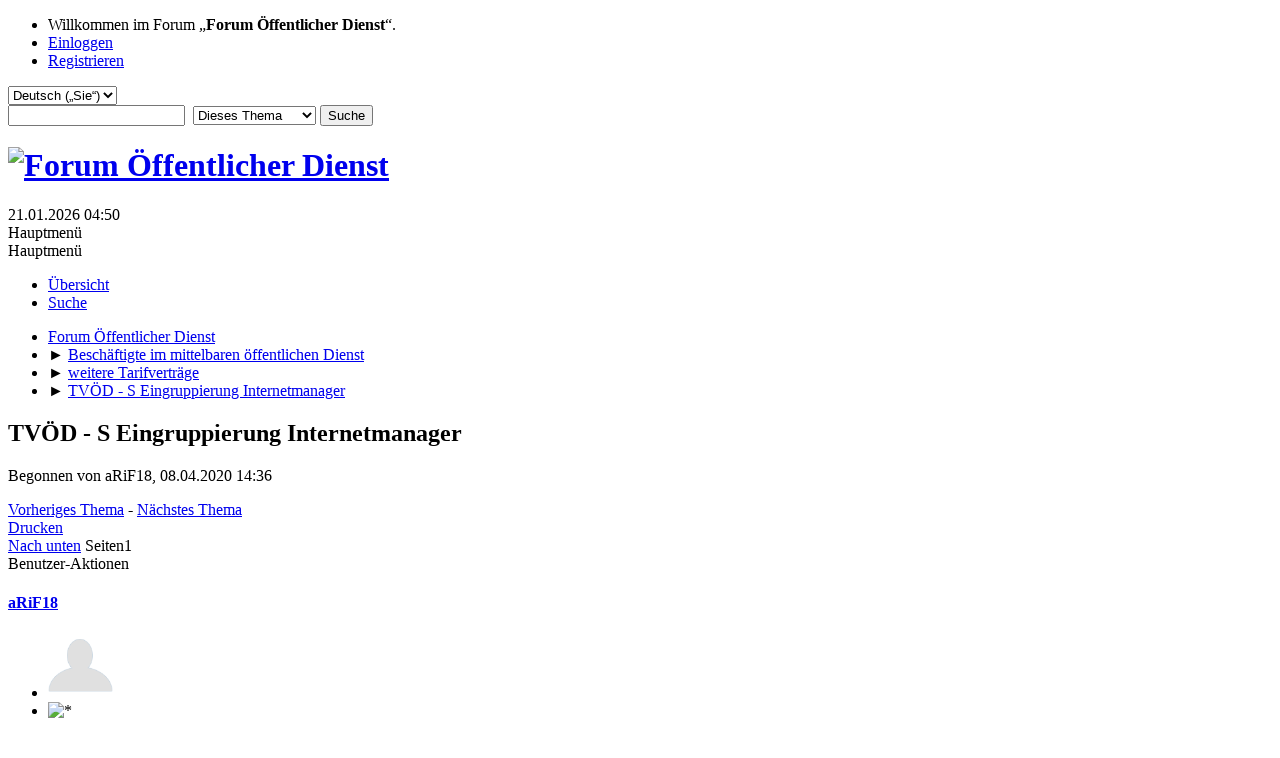

--- FILE ---
content_type: text/html; charset=UTF-8
request_url: https://forum.oeffentlicher-dienst.info/index.php/topic,113703.0/prev_next,next.html?PHPSESSID=ebei8fp6b78b7l20hnrlnrum00
body_size: 8796
content:
<!DOCTYPE html>
<html lang="de-DE">
<head>
	<meta charset="UTF-8">
	<link rel="stylesheet" href="https://forum.oeffentlicher-dienst.info/Themes/oed2025/css/minified_2d94abd8434302ac4958d387c3354502.css?smf216_1766448489">
	<style>
	img.avatar { max-width: 65px !important; max-height: 65px !important; }
	
	</style>
	<script>
		var smf_theme_url = "https://forum.oeffentlicher-dienst.info/Themes/oed2025";
		var smf_default_theme_url = "/Themes/default";
		var smf_images_url = "https://forum.oeffentlicher-dienst.info/Themes/oed2025/images";
		var smf_smileys_url = "/Smileys";
		var smf_smiley_sets = "default,aaron,akyhne,fugue,alienine";
		var smf_smiley_sets_default = "default";
		var smf_avatars_url = "/avatars";
		var smf_scripturl = "https://forum.oeffentlicher-dienst.info/index.php?PHPSESSID=ebei8fp6b78b7l20hnrlnrum00&amp;";
		var smf_iso_case_folding = false;
		var smf_charset = "UTF-8";
		var smf_session_id = "f42e27e70121ad99b371c6103ca9e198";
		var smf_session_var = "d3bb5559ac2e";
		var smf_member_id = 0;
		var ajax_notification_text = 'Lade…';
		var help_popup_heading_text = 'Alles zu kompliziert? Lassen Sie es mich erklären:';
		var banned_text = 'Gast, Sie sind aus diesem Forum verbannt!';
		var smf_txt_expand = 'Erweitern';
		var smf_txt_shrink = 'Verringern';
		var smf_collapseAlt = 'Verstecken';
		var smf_expandAlt = 'Zeige';
		var smf_quote_expand = false;
		var allow_xhjr_credentials = false;
	</script>
	<script src="https://ajax.googleapis.com/ajax/libs/jquery/3.6.3/jquery.min.js"></script>
	<script src="/Themes/default/scripts/jquery.sceditor.bbcode.min.js?smf216_1766448489"></script>
	<script src="https://forum.oeffentlicher-dienst.info/Themes/oed2025/scripts/minified_702def8208a3feed8f1efc29126dc800.js?smf216_1766448489"></script>
	<script src="https://forum.oeffentlicher-dienst.info/Themes/oed2025/scripts/minified_b4c4257e20ff6e1d738fab4bbb6d56db.js?smf216_1766448489" defer></script>
	<script>
		var smf_smileys_url = '/Smileys/default';
		var bbc_quote_from = 'Zitat von';
		var bbc_quote = 'Zitat';
		var bbc_search_on = 'in';
	var smf_you_sure ='Sind Sie sicher, dass Sie das tun möchten?';
	</script>
	<title>TVÖD - S Eingruppierung Internetmanager</title>
	<meta name="viewport" content="width=device-width, initial-scale=1">
	<meta property="og:site_name" content="Forum Öffentlicher Dienst">
	<meta property="og:title" content="TVÖD - S Eingruppierung Internetmanager">
	<meta name="keywords" content="Forum öffentlicher Dienst TVöD TV-L Beamte Soldaten Polizisten">
	<meta property="og:url" content="https://forum.oeffentlicher-dienst.info/index.php/topic,113750.0.html?PHPSESSID=ebei8fp6b78b7l20hnrlnrum00">
	<meta property="og:description" content="TVÖD - S Eingruppierung Internetmanager">
	<meta name="description" content="TVÖD - S Eingruppierung Internetmanager">
	<meta name="theme-color" content="#557EA0">
	<meta name="robots" content="noindex">
	<link rel="canonical" href="https://forum.oeffentlicher-dienst.info/index.php?topic=113750.0">
	<link rel="help" href="https://forum.oeffentlicher-dienst.info/index.php?PHPSESSID=ebei8fp6b78b7l20hnrlnrum00&amp;action=help">
	<link rel="contents" href="https://forum.oeffentlicher-dienst.info/index.php?PHPSESSID=ebei8fp6b78b7l20hnrlnrum00&amp;">
	<link rel="search" href="https://forum.oeffentlicher-dienst.info/index.php?PHPSESSID=ebei8fp6b78b7l20hnrlnrum00&amp;action=search">
	<link rel="alternate" type="application/rss+xml" title="Forum Öffentlicher Dienst - RSS" href="https://forum.oeffentlicher-dienst.info/index.php?PHPSESSID=ebei8fp6b78b7l20hnrlnrum00&amp;action=.xml;type=rss2;board=17">
	<link rel="alternate" type="application/atom+xml" title="Forum Öffentlicher Dienst - Atom" href="https://forum.oeffentlicher-dienst.info/index.php?PHPSESSID=ebei8fp6b78b7l20hnrlnrum00&amp;action=.xml;type=atom;board=17">
	<link rel="index" href="https://forum.oeffentlicher-dienst.info/index.php/board,17.0.html?PHPSESSID=ebei8fp6b78b7l20hnrlnrum00">
</head>
<body id="chrome" class="action_messageindex board_17">
<div id="footerfix">
	<div id="top_section">
		<div class="inner_wrap">
			<ul class="floatleft" id="top_info">
				<li class="welcome">
					Willkommen im Forum „<strong>Forum Öffentlicher Dienst</strong>“.
				</li>
				<li class="button_login">
					<a href="https://forum.oeffentlicher-dienst.info/index.php?PHPSESSID=ebei8fp6b78b7l20hnrlnrum00&amp;action=login" class="open" onclick="return reqOverlayDiv(this.href, 'Einloggen', 'login');">
						<span class="main_icons login"></span>
						<span class="textmenu">Einloggen</span>
					</a>
				</li>
				<li class="button_signup">
					<a href="https://forum.oeffentlicher-dienst.info/index.php?PHPSESSID=ebei8fp6b78b7l20hnrlnrum00&amp;action=signup" class="open">
						<span class="main_icons regcenter"></span>
						<span class="textmenu">Registrieren</span>
					</a>
				</li>
			</ul>
			<form id="languages_form" method="get" class="floatright">
				<select id="language_select" name="language" onchange="this.form.submit()">
					<option value="german_informal">Deutsch („du“)</option>
					<option value="english">English</option>
					<option value="ukrainian">Українська</option>
					<option value="arabic">Arabic</option>
					<option value="turkish">Türkçe</option>
					<option value="german" selected="selected">Deutsch („Sie“)</option>
				</select>
				<noscript>
					<input type="submit" value="Los">
				</noscript>
			</form>
			<form id="search_form" class="floatright" action="https://forum.oeffentlicher-dienst.info/index.php?PHPSESSID=ebei8fp6b78b7l20hnrlnrum00&amp;action=search2" method="post" accept-charset="UTF-8">
				<input type="search" name="search" value="">&nbsp;
				<select name="search_selection">
					<option value="all">Gesamtes Forum </option>
					<option value="topic" selected>Dieses Thema</option>
					<option value="board">Dieses Board</option>
				</select>
				<input type="hidden" name="sd_topic" value="113750">
				<input type="submit" name="search2" value="Suche" class="button">
				<input type="hidden" name="advanced" value="0">
			</form>
		</div><!-- .inner_wrap -->
	</div><!-- #top_section -->
	<div id="header">
		<h1 class="forumtitle">
			<a id="top" href="https://www.oeffentlicher-dienst.info"><img src="https://forum.oeffentlicher-dienst.info/Themes/oed2025/images/logo_oed.png" alt="Forum Öffentlicher Dienst"></a>
		</h1>
		<div id="siteslogan"> </div>
	</div>
	<div id="wrapper">
		<div id="upper_section">
			<div id="inner_section">
				<div id="inner_wrap" class="hide_720">
					<div class="user">
						<time datetime="2026-01-21T03:50:28Z">21.01.2026 04:50</time>
					</div>
				</div>
				<a class="mobile_user_menu">
					<span class="menu_icon"></span>
					<span class="text_menu">Hauptmenü</span>
				</a>
				<div id="main_menu">
					<div id="mobile_user_menu" class="popup_container">
						<div class="popup_window description">
							<div class="popup_heading">Hauptmenü
								<a href="javascript:void(0);" class="main_icons hide_popup"></a>
							</div>
							
					<ul class="dropmenu menu_nav">
						<li class="button_home">
							<a class="active" href="https://forum.oeffentlicher-dienst.info/index.php?PHPSESSID=ebei8fp6b78b7l20hnrlnrum00&amp;">
								<span class="main_icons home"></span><span class="textmenu">Übersicht</span>
							</a>
						</li>
						<li class="button_search">
							<a href="https://forum.oeffentlicher-dienst.info/index.php?PHPSESSID=ebei8fp6b78b7l20hnrlnrum00&amp;action=search">
								<span class="main_icons search"></span><span class="textmenu">Suche</span>
							</a>
						</li>
					</ul><!-- .menu_nav -->
						</div>
					</div>
				</div>
				<div class="navigate_section">
					<ul>
						<li>
							<a href="https://forum.oeffentlicher-dienst.info/index.php?PHPSESSID=ebei8fp6b78b7l20hnrlnrum00&amp;"><span>Forum Öffentlicher Dienst</span></a>
						</li>
						<li>
							<span class="dividers"> &#9658; </span>
							<a href="https://forum.oeffentlicher-dienst.info/index.php?PHPSESSID=ebei8fp6b78b7l20hnrlnrum00&amp;#c4"><span>Beschäftigte im mittelbaren öffentlichen Dienst</span></a>
						</li>
						<li>
							<span class="dividers"> &#9658; </span>
							<a href="https://forum.oeffentlicher-dienst.info/index.php/board,17.0.html?PHPSESSID=ebei8fp6b78b7l20hnrlnrum00"><span>weitere Tarifverträge</span></a>
						</li>
						<li class="last">
							<span class="dividers"> &#9658; </span>
							<a href="https://forum.oeffentlicher-dienst.info/index.php/topic,113750.0.html?PHPSESSID=ebei8fp6b78b7l20hnrlnrum00"><span>TVÖD - S Eingruppierung Internetmanager</span></a>
						</li>
					</ul>
				</div><!-- .navigate_section -->
			</div><!-- #inner_section -->
		</div><!-- #upper_section -->
		<div id="content_section">
			<div id="main_content_section">
		<div id="display_head" class="information">
			<h2 class="display_title">
				<span id="top_subject">TVÖD - S Eingruppierung Internetmanager</span> <span class="main_icons lock"></span>
			</h2>
			<p>Begonnen von aRiF18, 08.04.2020 14:36</p>
			<span class="nextlinks floatright"><a href="https://forum.oeffentlicher-dienst.info/index.php/topic,113750.0/prev_next,prev.html?PHPSESSID=ebei8fp6b78b7l20hnrlnrum00#new">Vorheriges Thema</a> - <a href="https://forum.oeffentlicher-dienst.info/index.php/topic,113750.0/prev_next,next.html?PHPSESSID=ebei8fp6b78b7l20hnrlnrum00#new">Nächstes Thema</a></span>
		</div><!-- #display_head -->
		
		<div class="pagesection top">
			
		<div class="buttonlist floatright">
			
				<a class="button button_strip_print" href="https://forum.oeffentlicher-dienst.info/index.php?PHPSESSID=ebei8fp6b78b7l20hnrlnrum00&amp;action=printpage;topic=113750.0"  rel="nofollow">Drucken</a>
		</div>
			 
			<div class="pagelinks floatleft">
				<a href="#bot" class="button">Nach unten</a>
				<span class="pages">Seiten</span><span class="current_page">1</span> 
			</div>
		<div class="mobile_buttons floatright">
			<a class="button mobile_act">Benutzer-Aktionen</a>
			
		</div>
		</div>
		<div id="forumposts">
			<form action="https://forum.oeffentlicher-dienst.info/index.php?PHPSESSID=ebei8fp6b78b7l20hnrlnrum00&amp;action=quickmod2;topic=113750.0" method="post" accept-charset="UTF-8" name="quickModForm" id="quickModForm" onsubmit="return oQuickModify.bInEditMode ? oQuickModify.modifySave('f42e27e70121ad99b371c6103ca9e198', 'd3bb5559ac2e') : false">
				<div class="windowbg" id="msg167724">
					
					<div class="post_wrapper">
						<div class="poster">
							<h4>
								<a href="https://forum.oeffentlicher-dienst.info/index.php?PHPSESSID=ebei8fp6b78b7l20hnrlnrum00&amp;action=profile;u=33169" title="Profil von aRiF18 ansehen">aRiF18</a>
							</h4>
							<ul class="user_info">
								<li class="avatar">
									<a href="https://forum.oeffentlicher-dienst.info/index.php?PHPSESSID=ebei8fp6b78b7l20hnrlnrum00&amp;action=profile;u=33169"><img class="avatar" src="/avatars/default.png" alt=""></a>
								</li>
								<li class="icons"><img src="https://forum.oeffentlicher-dienst.info/Themes/oed2025/images/membericons/icon.png" alt="*"></li>
								<li class="postgroup">Neuling</li>
								<li class="postcount">Beiträge: 4</li>
								<li class="poster_ip">Gespeichert</li>
							</ul>
						</div><!-- .poster -->
						<div class="postarea">
							<div class="keyinfo">
								<div id="subject_167724" class="subject_title subject_hidden">
									<a href="https://forum.oeffentlicher-dienst.info/index.php?PHPSESSID=ebei8fp6b78b7l20hnrlnrum00&amp;msg=167724" rel="nofollow">TVÖD - S Eingruppierung Internetmanager</a>
								</div>
								
								<div class="postinfo">
									<span class="messageicon"  style="position: absolute; z-index: -1;">
										<img src="https://forum.oeffentlicher-dienst.info/Themes/oed2025/images/post/xx.png" alt="">
									</span>
									<a href="https://forum.oeffentlicher-dienst.info/index.php?PHPSESSID=ebei8fp6b78b7l20hnrlnrum00&amp;msg=167724" rel="nofollow" title="TVÖD - S Eingruppierung Internetmanager" class="smalltext">08.04.2020 14:36</a>
									<span class="spacer"></span>
									<span class="smalltext modified floatright" id="modified_167724">
									</span>
								</div>
								<div id="msg_167724_quick_mod"></div>
							</div><!-- .keyinfo -->
							<div class="post">
								<div class="inner" data-msgid="167724" id="msg_167724">
									Hallo zusammen,<br /><br />ich bin neu im ÖD und seit einigen Monaten bei einer mittelgroßen Sparkasse als Internetmanager eingestellt.<br /><br />Nachdem mich mein Vorgänger eingelernt hat, bin ich jetzt allein verantwortlich für die gesamte Pflege der Internet-Filiale (so wie mein Vorgänger auch schon). Dazu wurde auch das sonst übliche 4-Augen-Prinzip per Vorstandsbeschluss außer Kraft gesetzt. Wir individualisieren relativ viel vom zentral bereitgestellten Content, wofür ich schlussendlich, nach Abklärung mit den jeweilgen Fachabteilungen, die Verantwortung trage Zusätzlich unterstütze ich noch unsere Marketing-Abteilung mit nötigen Auswertungen und Statistiken zur IF (Google Analytics, PowerBI). <br /><br />Die Eingruppierung für die Stelle ist E 9b. Ich wurde in Stufe 3 eingestellt und werde nach Ende meiner Probezeit in Stufe 4 gehoben.<br /><br />Ich habe leider weder hier im Forum noch sonst im Internet keine Angaben gefunden, wie so eine Stelle in anderen Sparkassen eingruppiert ist. Es gibt ja auch Sparkassen, bei denen ganze Teams für die IF zuständig sind.<br /><br />Kann mir hier jemand aus Erfahrung berichten, wie diese Stelle bei euch eingruppiert ist? Oder kann mir auch so jemand aus seiner Erfahrung sagen, ob Sie das für diese Stelle angemessen finden?<br />Ich habe mich jetzt etwas mit dem Tarifvertrag beschäftigt und finde, dass eine höhere Eingruppierung vertretbar wäre. <br />1. Durch die besondere Verantwortung als Alleinverantwortlicher<br />2. Die Betreuung der IF, so wie wir sie führen, benötigt eine gewisse Erfahrung sowie Ausbildung, wodurch auch der Faktor der besonderen Schwierigkeit gegeben ist (zumindest meiner Meinung nach).<br />3. Die besondere Bedeutung einer Webseite bei einer Bank ist im Jahr 2020 nicht wegzudiskutieren.<br /><br />Kurz zu mir:<br /><br />- Ausbildung zum Marketing- &amp; Kommunikationskaufmann bei einer Agentur<br />- Bachelor of Arts in BWL<br />- Davor 3,5 Jahre für einen privaten Finanzdienstleister im Marketing tätig, wobei Pflege und Optimierung der Webseite eine meiner Haupttätigkeiten waren<br /><br />Vielen Dank im Voraus.
								</div>
							</div><!-- .post -->
							<div class="under_message">
							</div><!-- .under_message -->
						</div><!-- .postarea -->
						<div class="moderatorbar">
						</div><!-- .moderatorbar -->
					</div><!-- .post_wrapper -->
				</div><!-- $message[css_class] -->
				<hr class="post_separator">
				<div class="windowbg" id="msg167727">
					
					
					<div class="post_wrapper">
						<div class="poster">
							<h4>
								Spid
							</h4>
							<ul class="user_info">
								<li class="membergroup">Gast</li>
								<li class="poster_ip">Gespeichert</li>
							</ul>
						</div><!-- .poster -->
						<div class="postarea">
							<div class="keyinfo">
								<div id="subject_167727" class="subject_title subject_hidden">
									<a href="https://forum.oeffentlicher-dienst.info/index.php?PHPSESSID=ebei8fp6b78b7l20hnrlnrum00&amp;msg=167727" rel="nofollow">Antw:TVÖD - S Eingruppierung Internetmanager</a>
								</div>
								<span class="page_number floatright">#1</span>
								<div class="postinfo">
									<span class="messageicon"  style="position: absolute; z-index: -1;">
										<img src="https://forum.oeffentlicher-dienst.info/Themes/oed2025/images/post/xx.png" alt="">
									</span>
									<a href="https://forum.oeffentlicher-dienst.info/index.php?PHPSESSID=ebei8fp6b78b7l20hnrlnrum00&amp;msg=167727" rel="nofollow" title="Antwort #1 - Antw:TVÖD - S Eingruppierung Internetmanager" class="smalltext">08.04.2020 14:53</a>
									<span class="spacer"></span>
									<span class="smalltext modified floatright" id="modified_167727">
									</span>
								</div>
								<div id="msg_167727_quick_mod"></div>
							</div><!-- .keyinfo -->
							<div class="post">
								<div class="inner" data-msgid="167727" id="msg_167727">
									Stellen sind niemals eingruppiert, Tarifbeschäftigte sind eingruppiert. Dabei gibt es keine Eingruppierung, die ,,vertretbar" wäre, vielmehr sind TB aufgrund der tariflichen Regelungen stets entsprechend ihrer nicht nur vorübergehend auszuübenden Tätigkeit eingruppiert.<br /><br />E9b hielte ich durchaus für zutreffend, E9c könnte durchaus sein - eine Heraushebung durch <u>besondere</u> Schwierigkeit ist nicht im Ansatz erkennbar.<br /><br />Was sprach dagegen, eine Frage zum TVÖD im entsprechenden Unterforum zu platzieren?
								</div>
							</div><!-- .post -->
							<div class="under_message">
							</div><!-- .under_message -->
						</div><!-- .postarea -->
						<div class="moderatorbar">
						</div><!-- .moderatorbar -->
					</div><!-- .post_wrapper -->
				</div><!-- $message[css_class] -->
				<hr class="post_separator">
				<div class="windowbg" id="msg167777">
					
					
					<div class="post_wrapper">
						<div class="poster">
							<h4>
								<a href="https://forum.oeffentlicher-dienst.info/index.php?PHPSESSID=ebei8fp6b78b7l20hnrlnrum00&amp;action=profile;u=33169" title="Profil von aRiF18 ansehen">aRiF18</a>
							</h4>
							<ul class="user_info">
								<li class="avatar">
									<a href="https://forum.oeffentlicher-dienst.info/index.php?PHPSESSID=ebei8fp6b78b7l20hnrlnrum00&amp;action=profile;u=33169"><img class="avatar" src="/avatars/default.png" alt=""></a>
								</li>
								<li class="icons"><img src="https://forum.oeffentlicher-dienst.info/Themes/oed2025/images/membericons/icon.png" alt="*"></li>
								<li class="postgroup">Neuling</li>
								<li class="postcount">Beiträge: 4</li>
								<li class="poster_ip">Gespeichert</li>
							</ul>
						</div><!-- .poster -->
						<div class="postarea">
							<div class="keyinfo">
								<div id="subject_167777" class="subject_title subject_hidden">
									<a href="https://forum.oeffentlicher-dienst.info/index.php?PHPSESSID=ebei8fp6b78b7l20hnrlnrum00&amp;msg=167777" rel="nofollow">Antw:TVÖD - S Eingruppierung Internetmanager</a>
								</div>
								<span class="page_number floatright">#2</span>
								<div class="postinfo">
									<span class="messageicon"  style="position: absolute; z-index: -1;">
										<img src="https://forum.oeffentlicher-dienst.info/Themes/oed2025/images/post/xx.png" alt="">
									</span>
									<a href="https://forum.oeffentlicher-dienst.info/index.php?PHPSESSID=ebei8fp6b78b7l20hnrlnrum00&amp;msg=167777" rel="nofollow" title="Antwort #2 - Antw:TVÖD - S Eingruppierung Internetmanager" class="smalltext">09.04.2020 10:33</a>
									<span class="spacer"></span>
									<span class="smalltext modified floatright" id="modified_167777">
									</span>
								</div>
								<div id="msg_167777_quick_mod"></div>
							</div><!-- .keyinfo -->
							<div class="post">
								<div class="inner" data-msgid="167777" id="msg_167777">
									Vielen Dank für die zügige Antwort und entschuldige, wenn ich manche Begriffe falsch interpretiere oder benutze. Ich gebe mir Mühe, alles zu verstehen, aber als Neuling ist der TVÖD nicht ganz selbsterklärend zu verstehen.<br /><br /><blockquote class="bbc_standard_quote"><cite><a href="https://forum.oeffentlicher-dienst.info/index.php/topic,113750.msg167727.html?PHPSESSID=ebei8fp6b78b7l20hnrlnrum00#msg167727">Zitat von: Spid in 08.04.2020 14:53</a></cite><br />E9b hielte ich durchaus für zutreffend, E9c könnte durchaus sein<br /></blockquote>In diesem Punkt bin ich mir sicher, dass E9c zutrifft. Meine Tätigkeit hat eine besonders hohe Verantwortung, die weitreichenden Auswirkungen auf den Endkunden sind enorm. Fehlerhaftes Handeln hat große Auswirkungen. Als einziger Beschäftigter in meinem Arbeitsbereich trage ich hierfür vollumfänglich die Verantwortung. <br /><br /><blockquote class="bbc_standard_quote"><cite><a href="https://forum.oeffentlicher-dienst.info/index.php/topic,113750.msg167727.html?PHPSESSID=ebei8fp6b78b7l20hnrlnrum00#msg167727">Zitat von: Spid in 08.04.2020 14:53</a></cite><br />eine Heraushebung durch <u>besondere</u> Schwierigkeit ist nicht im Ansatz erkennbar.<br /></blockquote>Dieses Punkt ist im TVÖD sowie auch in der bisherigen Rechtssprechung nicht klar definiert und kann unterschiedlich ausgelegt werden. <br />Für meine Tätigkeit sind laut Stellenbeschreibung spezielles Fachwissen in der nötigen Breite und Tiefe notwendig. Auch viel Erfahrungen mit diesen Spezialkenntnissen sind erforderlich. <br />In einem Bericht habe ich &quot;außergewöhnliche Erfahrungen&quot; gelesen. Wie soll man außergewöhnlich definieren? <br />Ich kenne mich in meinem Fachbereich sehr gut aus. Um diese Tätigkeit so auszuführen, wie es verlangt wird, braucht es wesentlich mehr als die üblichen Ausbildungen und Fortbildungen der Sparkassen. Deshalb wurde auch eine externe Lösung für diese Stelle gesucht.<br /><br />Wenn hier die Heraushebung durch besondere Schwierigkeit nicht im Ansatz erkennbar ist, dann ist das für mich schwer nachvollziehbar. In diesem Punkt geht es ja ausschließlich um die fachliche Qualifikation des Beschäftigten.<br /><br /><blockquote class="bbc_standard_quote"><cite><a href="https://forum.oeffentlicher-dienst.info/index.php/topic,113750.msg167727.html?PHPSESSID=ebei8fp6b78b7l20hnrlnrum00#msg167727">Zitat von: Spid in 08.04.2020 14:53</a></cite><br />Was sprach dagegen, eine Frage zum TVÖD im entsprechenden Unterforum zu platzieren?<br /></blockquote>Ich habe die letzten Beiträge in diesen Unterforum gesehen und bin zwei mal auf den TVÖD-S gestoßen. Deshalb nahm ich an, dass ich hier richtig bin.
								</div>
							</div><!-- .post -->
							<div class="under_message">
							</div><!-- .under_message -->
						</div><!-- .postarea -->
						<div class="moderatorbar">
						</div><!-- .moderatorbar -->
					</div><!-- .post_wrapper -->
				</div><!-- $message[css_class] -->
				<hr class="post_separator">
				<div class="windowbg" id="msg167778">
					
					
					<div class="post_wrapper">
						<div class="poster">
							<h4>
								Spid
							</h4>
							<ul class="user_info">
								<li class="membergroup">Gast</li>
								<li class="poster_ip">Gespeichert</li>
							</ul>
						</div><!-- .poster -->
						<div class="postarea">
							<div class="keyinfo">
								<div id="subject_167778" class="subject_title subject_hidden">
									<a href="https://forum.oeffentlicher-dienst.info/index.php?PHPSESSID=ebei8fp6b78b7l20hnrlnrum00&amp;msg=167778" rel="nofollow">Antw:TVÖD - S Eingruppierung Internetmanager</a>
								</div>
								<span class="page_number floatright">#3</span>
								<div class="postinfo">
									<span class="messageicon"  style="position: absolute; z-index: -1;">
										<img src="https://forum.oeffentlicher-dienst.info/Themes/oed2025/images/post/xx.png" alt="">
									</span>
									<a href="https://forum.oeffentlicher-dienst.info/index.php?PHPSESSID=ebei8fp6b78b7l20hnrlnrum00&amp;msg=167778" rel="nofollow" title="Antwort #3 - Antw:TVÖD - S Eingruppierung Internetmanager" class="smalltext">09.04.2020 10:49</a>
									<span class="spacer"></span>
									<span class="smalltext modified floatright" id="modified_167778">
									</span>
								</div>
								<div id="msg_167778_quick_mod"></div>
							</div><!-- .keyinfo -->
							<div class="post">
								<div class="inner" data-msgid="167778" id="msg_167778">
									Du übersiehst den Umstand, daß es sich um Aufbaufallgruppen handelt, die zueinander sowohl Referenz sind als auch eine jeweils begründungsverbrauchende Wirkung haben. Zudem hat der unbestimmte Rechtsbegriff der besonderen Verantwortung - wie auch die übrigen unbestimmten Rechtsbegriffe der EGO - durch jahrzehntelange Rechtsprechung eine hinreichende Auslegung erfahren. Weder sehe ich unbedingt eine <u>besondere</u> Heraushebung in der Verantwortung im Hinblick auf jene der Ausgangsentgeltgruppe, wobei das aber möglicherweise noch sein könnte, noch sehe ich eine gewichtige Heraushebung in der Schwierigkeit aus den ohnehin schwierigen Aufgaben einer Tätigkeit der Ausgangsentgeltgruppe. Genau genommen ist überhaupt keine Heraushebung in der Schwierigkeit zu einer Tätigkeit, die guFk+sL erfordert.
								</div>
							</div><!-- .post -->
							<div class="under_message">
							</div><!-- .under_message -->
						</div><!-- .postarea -->
						<div class="moderatorbar">
						</div><!-- .moderatorbar -->
					</div><!-- .post_wrapper -->
				</div><!-- $message[css_class] -->
				<hr class="post_separator">
				<div class="windowbg" id="msg167786">
					
					
					<div class="post_wrapper">
						<div class="poster">
							<h4>
								<a href="https://forum.oeffentlicher-dienst.info/index.php?PHPSESSID=ebei8fp6b78b7l20hnrlnrum00&amp;action=profile;u=33169" title="Profil von aRiF18 ansehen">aRiF18</a>
							</h4>
							<ul class="user_info">
								<li class="avatar">
									<a href="https://forum.oeffentlicher-dienst.info/index.php?PHPSESSID=ebei8fp6b78b7l20hnrlnrum00&amp;action=profile;u=33169"><img class="avatar" src="/avatars/default.png" alt=""></a>
								</li>
								<li class="icons"><img src="https://forum.oeffentlicher-dienst.info/Themes/oed2025/images/membericons/icon.png" alt="*"></li>
								<li class="postgroup">Neuling</li>
								<li class="postcount">Beiträge: 4</li>
								<li class="poster_ip">Gespeichert</li>
							</ul>
						</div><!-- .poster -->
						<div class="postarea">
							<div class="keyinfo">
								<div id="subject_167786" class="subject_title subject_hidden">
									<a href="https://forum.oeffentlicher-dienst.info/index.php?PHPSESSID=ebei8fp6b78b7l20hnrlnrum00&amp;msg=167786" rel="nofollow">Antw:TVÖD - S Eingruppierung Internetmanager</a>
								</div>
								<span class="page_number floatright">#4</span>
								<div class="postinfo">
									<span class="messageicon"  style="position: absolute; z-index: -1;">
										<img src="https://forum.oeffentlicher-dienst.info/Themes/oed2025/images/post/xx.png" alt="">
									</span>
									<a href="https://forum.oeffentlicher-dienst.info/index.php?PHPSESSID=ebei8fp6b78b7l20hnrlnrum00&amp;msg=167786" rel="nofollow" title="Antwort #4 - Antw:TVÖD - S Eingruppierung Internetmanager" class="smalltext">09.04.2020 12:17</a>
									<span class="spacer"></span>
									<span class="smalltext modified floatright" id="modified_167786">
									</span>
								</div>
								<div id="msg_167786_quick_mod"></div>
							</div><!-- .keyinfo -->
							<div class="post">
								<div class="inner" data-msgid="167786" id="msg_167786">
									Ich danke dir für deine Antwort.<br /><br />Für mich ist bei dem ganzen nur schwer einzuschätzen, wie diese Kriterien für meinen Arbeitsbereich bewertet werden. Dazu finde ich leider keine Informationen, ich habe lediglich meine Stellenbeschreibung mit den dazugehörigen Anforderungen und habe daraus versucht abzuleiten. Dabei habe ich mir verschiedene Quellen zu den &quot;unbestimmten Rechtsbegriffen&quot; genommen.<br />Bei den Kundenberatern kann man die Tätigkeiten zu einander gut vergleichen. Es fängt vom ausgelernten Bankkaufmann an und darauf bauen, grob gesagt, die weiteren Tätigkeiten auf.<br />Für meine Tätigkeiten habe ich keinen Vergleichswert innerhalb meiner Sparkasse. Ich bin für meinen Arbeitsbereich verantwortlich und bin direkt einem stellv. Vorstand unterstellt.<br /><br />Deshalb habe ich auch ursprünglich darauf gehofft, dass Kollegen von anderen Sparkassen einen Vergleichswert liefern können.
								</div>
							</div><!-- .post -->
							<div class="under_message">
							</div><!-- .under_message -->
						</div><!-- .postarea -->
						<div class="moderatorbar">
						</div><!-- .moderatorbar -->
					</div><!-- .post_wrapper -->
				</div><!-- $message[css_class] -->
				<hr class="post_separator">
				<div class="windowbg" id="msg167837">
					
					<a id="new"></a>
					<div class="post_wrapper">
						<div class="poster">
							<h4>
								<a href="https://forum.oeffentlicher-dienst.info/index.php?PHPSESSID=ebei8fp6b78b7l20hnrlnrum00&amp;action=profile;u=33169" title="Profil von aRiF18 ansehen">aRiF18</a>
							</h4>
							<ul class="user_info">
								<li class="avatar">
									<a href="https://forum.oeffentlicher-dienst.info/index.php?PHPSESSID=ebei8fp6b78b7l20hnrlnrum00&amp;action=profile;u=33169"><img class="avatar" src="/avatars/default.png" alt=""></a>
								</li>
								<li class="icons"><img src="https://forum.oeffentlicher-dienst.info/Themes/oed2025/images/membericons/icon.png" alt="*"></li>
								<li class="postgroup">Neuling</li>
								<li class="postcount">Beiträge: 4</li>
								<li class="poster_ip">Gespeichert</li>
							</ul>
						</div><!-- .poster -->
						<div class="postarea">
							<div class="keyinfo">
								<div id="subject_167837" class="subject_title subject_hidden">
									<a href="https://forum.oeffentlicher-dienst.info/index.php?PHPSESSID=ebei8fp6b78b7l20hnrlnrum00&amp;msg=167837" rel="nofollow">Antw:TVÖD - S Eingruppierung Internetmanager</a>
								</div>
								<span class="page_number floatright">#5</span>
								<div class="postinfo">
									<span class="messageicon"  style="position: absolute; z-index: -1;">
										<img src="https://forum.oeffentlicher-dienst.info/Themes/oed2025/images/post/xx.png" alt="">
									</span>
									<a href="https://forum.oeffentlicher-dienst.info/index.php?PHPSESSID=ebei8fp6b78b7l20hnrlnrum00&amp;msg=167837" rel="nofollow" title="Antwort #5 - Antw:TVÖD - S Eingruppierung Internetmanager" class="smalltext">09.04.2020 16:47</a>
									<span class="spacer"></span>
									<span class="smalltext modified floatright" id="modified_167837">
									</span>
								</div>
								<div id="msg_167837_quick_mod"></div>
							</div><!-- .keyinfo -->
							<div class="post">
								<div class="inner" data-msgid="167837" id="msg_167837">
									<blockquote class="bbc_standard_quote"><cite><a href="https://forum.oeffentlicher-dienst.info/index.php/topic,113750.msg167833.html?PHPSESSID=ebei8fp6b78b7l20hnrlnrum00#msg167833">Zitat von: RisikoNRW in 09.04.2020 15:53</a></cite><br />Der Inhalt wird durch die Fachabteilung vorgegeben und das Ergebnis auch dort vermutlich validiert. Die Internetauftritte und Internetfilialen der Sparkassen sind standardisiert und können nur modular mithilfe der entsprechenden Handbücher von FI und Co konfiguriert werden.<br /></blockquote>Die standartisierte Umsetzung der gesamten IF ist sicher ein großer Wunsch des DSGV, ist aber inhaltlich für viele Sparkassen nicht umsetzbar. Selbstverständlich könnte man die zentral bereitgestellten einfach übernehmen, aber bei der Fehlerhäufigkeit sicher nicht zu empfehlen.<br /><br />Der stellv. VS ist seit einiger Zeit AL, zumindest auf dem Papier.<br /><br />Wenn ich nicht da bin, passiert in der IF nichts, d.h. der Betrieb läuft einfach weiter. Da passiert auch nichts, solange keiner drin rumpfuscht. Es gibt einen Stellvertreter mit absolutem Basiswissen. Aber ja, was passiert, wenn ich vom Auto überfahren werde, weiß ich nicht. Ich habe ja nicht beschlossen, diese Tätigkeit alleine durchzuführen. Aber deswegen hat der Vorstand das 4-Augen-Prinzip außer Kraft gesetzt. Mal schauen, was die Revision dazu sagt, zu mir kamen sie noch nicht.
								</div>
							</div><!-- .post -->
							<div class="under_message">
							</div><!-- .under_message -->
						</div><!-- .postarea -->
						<div class="moderatorbar">
						</div><!-- .moderatorbar -->
					</div><!-- .post_wrapper -->
				</div><!-- $message[css_class] -->
				<hr class="post_separator">
			</form>
		</div><!-- #forumposts -->
		<div class="pagesection">
			
		<div class="buttonlist floatright">
			
				<a class="button button_strip_print" href="https://forum.oeffentlicher-dienst.info/index.php?PHPSESSID=ebei8fp6b78b7l20hnrlnrum00&amp;action=printpage;topic=113750.0"  rel="nofollow">Drucken</a>
		</div>
			 
			<div class="pagelinks floatleft">
				<a href="#main_content_section" class="button" id="bot">Nach oben</a>
				<span class="pages">Seiten</span><span class="current_page">1</span> 
			</div>
		<div class="mobile_buttons floatright">
			<a class="button mobile_act">Benutzer-Aktionen</a>
			
		</div>
		</div>
				<div class="navigate_section">
					<ul>
						<li>
							<a href="https://forum.oeffentlicher-dienst.info/index.php?PHPSESSID=ebei8fp6b78b7l20hnrlnrum00&amp;"><span>Forum Öffentlicher Dienst</span></a>
						</li>
						<li>
							<span class="dividers"> &#9658; </span>
							<a href="https://forum.oeffentlicher-dienst.info/index.php?PHPSESSID=ebei8fp6b78b7l20hnrlnrum00&amp;#c4"><span>Beschäftigte im mittelbaren öffentlichen Dienst</span></a>
						</li>
						<li>
							<span class="dividers"> &#9658; </span>
							<a href="https://forum.oeffentlicher-dienst.info/index.php/board,17.0.html?PHPSESSID=ebei8fp6b78b7l20hnrlnrum00"><span>weitere Tarifverträge</span></a>
						</li>
						<li class="last">
							<span class="dividers"> &#9658; </span>
							<a href="https://forum.oeffentlicher-dienst.info/index.php/topic,113750.0.html?PHPSESSID=ebei8fp6b78b7l20hnrlnrum00"><span>TVÖD - S Eingruppierung Internetmanager</span></a>
						</li>
					</ul>
				</div><!-- .navigate_section -->
		<div id="moderationbuttons">
			
		</div>
		<div id="display_jump_to"></div>
		<div id="mobile_action" class="popup_container">
			<div class="popup_window description">
				<div class="popup_heading">
					Benutzer-Aktionen
					<a href="javascript:void(0);" class="main_icons hide_popup"></a>
				</div>
				
		<div class="buttonlist">
			
				<a class="button button_strip_print" href="https://forum.oeffentlicher-dienst.info/index.php?PHPSESSID=ebei8fp6b78b7l20hnrlnrum00&amp;action=printpage;topic=113750.0"  rel="nofollow">Drucken</a>
		</div>
			</div>
		</div>
		<script>
			if ('XMLHttpRequest' in window)
			{
				var oQuickModify = new QuickModify({
					sScriptUrl: smf_scripturl,
					sClassName: 'quick_edit',
					bShowModify: true,
					iTopicId: 113750,
					sTemplateBodyEdit: '\n\t\t\t\t\t\t<div id="quick_edit_body_container">\n\t\t\t\t\t\t\t<div id="error_box" class="error"><' + '/div>\n\t\t\t\t\t\t\t<textarea class="editor" name="message" rows="12" tabindex="1">%body%<' + '/textarea><br>\n\t\t\t\t\t\t\t<input type="hidden" name="d3bb5559ac2e" value="f42e27e70121ad99b371c6103ca9e198">\n\t\t\t\t\t\t\t<input type="hidden" name="topic" value="113750">\n\t\t\t\t\t\t\t<input type="hidden" name="msg" value="%msg_id%">\n\t\t\t\t\t\t\t<div class="righttext quickModifyMargin">\n\t\t\t\t\t\t\t\t<input type="submit" name="post" value="Speichern" tabindex="2" onclick="return oQuickModify.modifySave(\'f42e27e70121ad99b371c6103ca9e198\', \'d3bb5559ac2e\');" accesskey="s" class="button"> <input type="submit" name="cancel" value="Abbrechen" tabindex="3" onclick="return oQuickModify.modifyCancel();" class="button">\n\t\t\t\t\t\t\t<' + '/div>\n\t\t\t\t\t\t<' + '/div>',
					sTemplateSubjectEdit: '<input type="text" name="subject" value="%subject%" size="80" maxlength="80" tabindex="4">',
					sTemplateBodyNormal: '%body%',
					sTemplateSubjectNormal: '<a hr'+'ef="' + smf_scripturl + '?topic=113750.msg%msg_id%#msg%msg_id%" rel="nofollow">%subject%<' + '/a>',
					sTemplateTopSubject: '%subject%',
					sTemplateReasonEdit: 'Grund für die Bearbeitung: <input type="text" name="modify_reason" value="%modify_reason%" size="80" maxlength="80" tabindex="5" class="quickModifyMargin">',
					sTemplateReasonNormal: '%modify_text',
					sErrorBorderStyle: '1px solid red'
				});

				aJumpTo[aJumpTo.length] = new JumpTo({
					sContainerId: "display_jump_to",
					sJumpToTemplate: "<label class=\"smalltext jump_to\" for=\"%select_id%\">Springe zu<" + "/label> %dropdown_list%",
					iCurBoardId: 17,
					iCurBoardChildLevel: 0,
					sCurBoardName: "weitere Tarifverträge",
					sBoardChildLevelIndicator: "==",
					sBoardPrefix: "=> ",
					sCatSeparator: "-----------------------------",
					sCatPrefix: "",
					sGoButtonLabel: "Los"
				});

				aIconLists[aIconLists.length] = new IconList({
					sBackReference: "aIconLists[" + aIconLists.length + "]",
					sIconIdPrefix: "msg_icon_",
					sScriptUrl: smf_scripturl,
					bShowModify: true,
					iBoardId: 17,
					iTopicId: 113750,
					sSessionId: smf_session_id,
					sSessionVar: smf_session_var,
					sLabelIconList: "Beitragssymbol",
					sBoxBackground: "transparent",
					sBoxBackgroundHover: "#ffffff",
					iBoxBorderWidthHover: 1,
					sBoxBorderColorHover: "#adadad" ,
					sContainerBackground: "#ffffff",
					sContainerBorder: "1px solid #adadad",
					sItemBorder: "1px solid #ffffff",
					sItemBorderHover: "1px dotted gray",
					sItemBackground: "transparent",
					sItemBackgroundHover: "#e0e0f0"
				});
			}
		</script>
			</div><!-- #main_content_section -->
		</div><!-- #content_section -->
	</div><!-- #wrapper -->
</div><!-- #footerfix -->
	<div id="footer">
		<div class="inner_wrap">
		<ul>
			<li class="floatright"><a href="https://forum.oeffentlicher-dienst.info/index.php?PHPSESSID=ebei8fp6b78b7l20hnrlnrum00&amp;action=help">Hilfe</a> | <a href="https://forum.oeffentlicher-dienst.info/index.php?PHPSESSID=ebei8fp6b78b7l20hnrlnrum00&amp;action=agreement">Nutzungsbedingungen und Regeln</a> | <a href="#top_section">Nach oben &#9650;</a></li>
			<li class="copyright"><a href="https://forum.oeffentlicher-dienst.info/index.php?PHPSESSID=ebei8fp6b78b7l20hnrlnrum00&amp;action=credits" title="Lizenz" target="_blank" rel="noopener">SMF 2.1.6 &copy; 2025</a>, <a href="https://www.simplemachines.org" title="Simple Machines" target="_blank" rel="noopener">Simple Machines</a></li>
		</ul>
		</div>
	</div><!-- #footer -->
<script>
window.addEventListener("DOMContentLoaded", function() {
	function triggerCron()
	{
		$.get('https://forum.oeffentlicher-dienst.info' + "/cron.php?ts=1768967415");
	}
	window.setTimeout(triggerCron, 1);
		$.sceditor.locale["de"] = {
			"Width (optional):": "Breite (optional):",
			"Height (optional):": "Höhe (optional):",
			"Insert": "Einfügen",
			"Description (optional):": "Beschreibung (optional)",
			"Rows:": "Zeilen:",
			"Cols:": "Spalten:",
			"URL:": "URL:",
			"E-mail:": "E-Mail:",
			"Video URL:": "Video-URL:",
			"More": "Mehr",
			"Close": "Schließen",
			dateFormat: "day.month.year"
		};
});
</script>
</body>
</html>